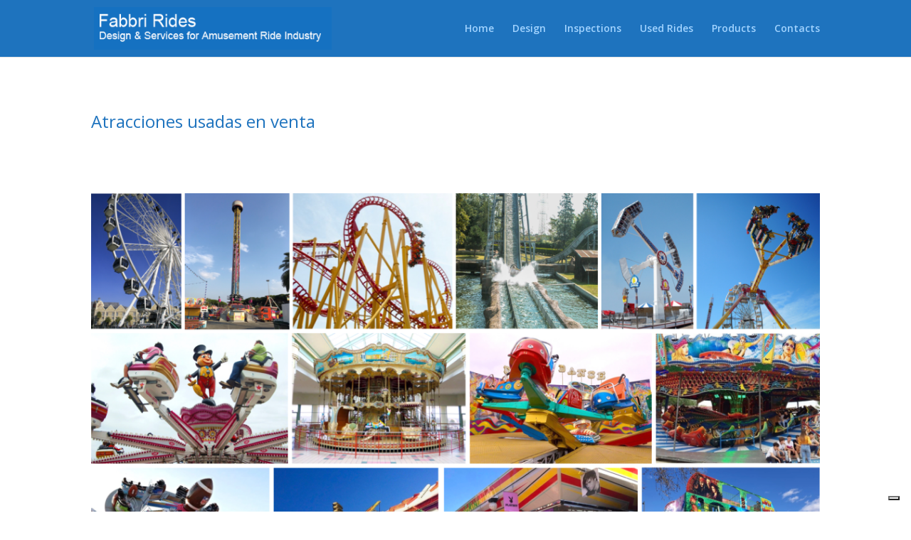

--- FILE ---
content_type: text/html; charset=UTF-8
request_url: https://www.fabbrirides.com/atracciones-usadas-en-venta/
body_size: 11253
content:
<!DOCTYPE html>
<html lang="en-US" prefix="og: http://ogp.me/ns#">
<head>
	<script type="text/javascript">
var _iub = _iub || [];
_iub.csConfiguration = {"siteId":3978400,"cookiePolicyId":23057154,"storage":{"useSiteId":true}};
_iub.csLangConfiguration = {"en-GB":{"cookiePolicyId":23057154},"fr":{"cookiePolicyId":24495198},"it":{"cookiePolicyId":87634424},"es":{"cookiePolicyId":99035412}};
</script>
<script type="text/javascript" src="https://cs.iubenda.com/autoblocking/3978400.js"></script>
<script type="text/javascript" src="//cdn.iubenda.com/cs/gpp/stub.js"></script>
<script type="text/javascript" src="//cdn.iubenda.com/cs/iubenda_cs.js" charset="UTF-8" async></script>
	<meta charset="UTF-8" />
<meta http-equiv="X-UA-Compatible" content="IE=edge">
	<link rel="pingback" href="https://www.fabbrirides.com/xmlrpc.php" />

	<script type="text/javascript">
		document.documentElement.className = 'js';
	</script>

	<script>var et_site_url='https://www.fabbrirides.com';var et_post_id='6549';function et_core_page_resource_fallback(a,b){"undefined"===typeof b&&(b=a.sheet.cssRules&&0===a.sheet.cssRules.length);b&&(a.onerror=null,a.onload=null,a.href?a.href=et_site_url+"/?et_core_page_resource="+a.id+et_post_id:a.src&&(a.src=et_site_url+"/?et_core_page_resource="+a.id+et_post_id))}
</script><title>FABBRI RIDES | Atracciones de parque de atracciones usadas en venta</title>

<!-- Google Tag Manager for WordPress by gtm4wp.com -->
<script data-cfasync="false" data-pagespeed-no-defer>//<![CDATA[
	var gtm4wp_datalayer_name = "dataLayer";
	var dataLayer = dataLayer || [];
//]]>
</script>
<!-- End Google Tag Manager for WordPress by gtm4wp.com -->
<!-- This site is optimized with the Yoast SEO Premium plugin v9.2.1 - https://yoast.com/wordpress/plugins/seo/ -->
<meta name="description" content="Compra y venta de atracciones nuevas y usadas, equipos de parques, atracciones grandes, atracciones familiares, ruedas de la fortuna, atracciones turísticas"/>
<link rel="canonical" href="https://www.fabbrirides.com/atracciones-usadas-en-venta/" />
<meta property="og:locale" content="en_US" />
<meta property="og:type" content="article" />
<meta property="og:title" content="FABBRI RIDES | Atracciones de parque de atracciones usadas en venta" />
<meta property="og:description" content="Compra y venta de atracciones nuevas y usadas, equipos de parques, atracciones grandes, atracciones familiares, ruedas de la fortuna, atracciones turísticas" />
<meta property="og:url" content="https://www.fabbrirides.com/atracciones-usadas-en-venta/" />
<meta property="og:site_name" content="Used Amusement Rides for Sale | FABBRI RIDES" />
<meta property="article:tag" content="Autodrome" />
<meta property="article:tag" content="Boomerang" />
<meta property="article:tag" content="Booster" />
<meta property="article:tag" content="Bumper Cars" />
<meta property="article:tag" content="Carrousel" />
<meta property="article:tag" content="Crazy Dance" />
<meta property="article:tag" content="Extreme" />
<meta property="article:tag" content="Family Rides" />
<meta property="article:tag" content="Flume Ride" />
<meta property="article:tag" content="Fun House" />
<meta property="article:tag" content="Ghost Train" />
<meta property="article:tag" content="Kiddie Rides" />
<meta property="article:tag" content="Major Rides" />
<meta property="article:tag" content="Matterhorn" />
<meta property="article:tag" content="Mega Drop" />
<meta property="article:tag" content="Move It" />
<meta property="article:tag" content="Music Express" />
<meta property="article:tag" content="Orbiter" />
<meta property="article:tag" content="Pirate Ship" />
<meta property="article:tag" content="Ranger" />
<meta property="article:tag" content="roller coaster" />
<meta property="article:tag" content="Saltamontes" />
<meta property="article:tag" content="Tagada" />
<meta property="article:tag" content="Telecombat" />
<meta property="article:tag" content="Water Rides" />
<meta property="article:section" content="Used Rides" />
<meta property="article:published_time" content="2022-12-29T15:39:51+00:00" />
<meta property="article:modified_time" content="2024-12-22T16:04:14+00:00" />
<meta property="og:updated_time" content="2024-12-22T16:04:14+00:00" />
<meta property="og:image" content="https://i1.wp.com/www.fabbrirides.com/wp-content/uploads/2018/02/1200-iStock_23862132_LARGE-2.jpg?fit=1016%2C532&#038;ssl=1" />
<meta property="og:image:secure_url" content="https://i1.wp.com/www.fabbrirides.com/wp-content/uploads/2018/02/1200-iStock_23862132_LARGE-2.jpg?fit=1016%2C532&#038;ssl=1" />
<meta property="og:image:width" content="1016" />
<meta property="og:image:height" content="532" />
<meta name="twitter:card" content="summary" />
<meta name="twitter:description" content="Compra y venta de atracciones nuevas y usadas, equipos de parques, atracciones grandes, atracciones familiares, ruedas de la fortuna, atracciones turísticas" />
<meta name="twitter:title" content="FABBRI RIDES | Atracciones de parque de atracciones usadas en venta" />
<meta name="twitter:image" content="https://www.fabbrirides.com/wp-content/uploads/2018/02/1200-iStock_23862132_LARGE-2.jpg" />
<script type='application/ld+json'>{"@context":"https:\/\/schema.org","@type":"Organization","url":"https:\/\/www.fabbrirides.com\/","sameAs":[],"@id":"https:\/\/www.fabbrirides.com\/#organization","name":"Fabbri Rides Ltd","logo":""}</script>
<!-- / Yoast SEO Premium plugin. -->

<link rel='dns-prefetch' href='//s0.wp.com' />
<link rel='dns-prefetch' href='//secure.gravatar.com' />
<link rel='dns-prefetch' href='//fonts.googleapis.com' />
<link rel='dns-prefetch' href='//s.w.org' />
<link rel="alternate" type="application/rss+xml" title="Used Amusement Rides for Sale | FABBRI RIDES &raquo; Feed" href="https://www.fabbrirides.com/feed/" />
<link rel="alternate" type="application/rss+xml" title="Used Amusement Rides for Sale | FABBRI RIDES &raquo; Comments Feed" href="https://www.fabbrirides.com/comments/feed/" />
<link rel="alternate" type="application/rss+xml" title="Used Amusement Rides for Sale | FABBRI RIDES &raquo; Atracciones usadas en venta Comments Feed" href="https://www.fabbrirides.com/atracciones-usadas-en-venta/feed/" />
		<script type="text/javascript">
			window._wpemojiSettings = {"baseUrl":"https:\/\/s.w.org\/images\/core\/emoji\/11\/72x72\/","ext":".png","svgUrl":"https:\/\/s.w.org\/images\/core\/emoji\/11\/svg\/","svgExt":".svg","source":{"concatemoji":"https:\/\/www.fabbrirides.com\/wp-includes\/js\/wp-emoji-release.min.js?ver=4.9.26"}};
			!function(e,a,t){var n,r,o,i=a.createElement("canvas"),p=i.getContext&&i.getContext("2d");function s(e,t){var a=String.fromCharCode;p.clearRect(0,0,i.width,i.height),p.fillText(a.apply(this,e),0,0);e=i.toDataURL();return p.clearRect(0,0,i.width,i.height),p.fillText(a.apply(this,t),0,0),e===i.toDataURL()}function c(e){var t=a.createElement("script");t.src=e,t.defer=t.type="text/javascript",a.getElementsByTagName("head")[0].appendChild(t)}for(o=Array("flag","emoji"),t.supports={everything:!0,everythingExceptFlag:!0},r=0;r<o.length;r++)t.supports[o[r]]=function(e){if(!p||!p.fillText)return!1;switch(p.textBaseline="top",p.font="600 32px Arial",e){case"flag":return s([55356,56826,55356,56819],[55356,56826,8203,55356,56819])?!1:!s([55356,57332,56128,56423,56128,56418,56128,56421,56128,56430,56128,56423,56128,56447],[55356,57332,8203,56128,56423,8203,56128,56418,8203,56128,56421,8203,56128,56430,8203,56128,56423,8203,56128,56447]);case"emoji":return!s([55358,56760,9792,65039],[55358,56760,8203,9792,65039])}return!1}(o[r]),t.supports.everything=t.supports.everything&&t.supports[o[r]],"flag"!==o[r]&&(t.supports.everythingExceptFlag=t.supports.everythingExceptFlag&&t.supports[o[r]]);t.supports.everythingExceptFlag=t.supports.everythingExceptFlag&&!t.supports.flag,t.DOMReady=!1,t.readyCallback=function(){t.DOMReady=!0},t.supports.everything||(n=function(){t.readyCallback()},a.addEventListener?(a.addEventListener("DOMContentLoaded",n,!1),e.addEventListener("load",n,!1)):(e.attachEvent("onload",n),a.attachEvent("onreadystatechange",function(){"complete"===a.readyState&&t.readyCallback()})),(n=t.source||{}).concatemoji?c(n.concatemoji):n.wpemoji&&n.twemoji&&(c(n.twemoji),c(n.wpemoji)))}(window,document,window._wpemojiSettings);
		</script>
		<meta content="Divi v.3.17.3" name="generator"/><style type="text/css">
img.wp-smiley,
img.emoji {
	display: inline !important;
	border: none !important;
	box-shadow: none !important;
	height: 1em !important;
	width: 1em !important;
	margin: 0 .07em !important;
	vertical-align: -0.1em !important;
	background: none !important;
	padding: 0 !important;
}
</style>
<link rel='stylesheet' id='contact-form-7-css'  href='https://www.fabbrirides.com/wp-content/plugins/contact-form-7/includes/css/styles.css?ver=5.0.4' type='text/css' media='all' />
<link rel='stylesheet' id='rs-plugin-settings-css'  href='https://www.fabbrirides.com/wp-content/plugins/revslider/public/assets/css/settings.css?ver=5.1.6' type='text/css' media='all' />
<style id='rs-plugin-settings-inline-css' type='text/css'>
#rs-demo-id {}
</style>
<link rel='stylesheet' id='content-cards-css'  href='https://www.fabbrirides.com/wp-content/plugins/content-cards/skins/default/content-cards.css?ver=4.9.26' type='text/css' media='all' />
<link rel='stylesheet' id='dashicons-css'  href='https://www.fabbrirides.com/wp-includes/css/dashicons.min.css?ver=4.9.26' type='text/css' media='all' />
<link rel='stylesheet' id='divi-fonts-css'  href='https://fonts.googleapis.com/css?family=Open+Sans:300italic,400italic,600italic,700italic,800italic,400,300,600,700,800&#038;subset=latin,latin-ext' type='text/css' media='all' />
<link rel='stylesheet' id='divi-style-css'  href='https://www.fabbrirides.com/wp-content/themes/Divi/style.css?ver=3.17.3' type='text/css' media='all' />
<link rel='stylesheet' id='jetpack-widget-social-icons-styles-css'  href='https://www.fabbrirides.com/wp-content/plugins/jetpack/modules/widgets/social-icons/social-icons.css?ver=20170506' type='text/css' media='all' />
<link rel='stylesheet' id='mc4wp-form-themes-css'  href='https://www.fabbrirides.com/wp-content/plugins/mailchimp-for-wp/assets/css/form-themes.min.css?ver=4.2.5' type='text/css' media='all' />
<link rel='stylesheet' id='social-logos-css'  href='https://www.fabbrirides.com/wp-content/plugins/jetpack/_inc/social-logos/social-logos.min.css?ver=1' type='text/css' media='all' />
<link rel='stylesheet' id='jetpack_css-css'  href='https://www.fabbrirides.com/wp-content/plugins/jetpack/css/jetpack.css?ver=6.5.3' type='text/css' media='all' />
<script>if (document.location.protocol != "https:") {document.location = document.URL.replace(/^http:/i, "https:");}</script><script type='text/javascript' src='https://www.fabbrirides.com/wp-includes/js/jquery/jquery.js?ver=1.12.4'></script>
<script type='text/javascript' src='https://www.fabbrirides.com/wp-includes/js/jquery/jquery-migrate.min.js?ver=1.4.1'></script>
<script type='text/javascript'>
/* <![CDATA[ */
var related_posts_js_options = {"post_heading":"h4"};
/* ]]> */
</script>
<script type='text/javascript' src='https://www.fabbrirides.com/wp-content/plugins/jetpack/_inc/build/related-posts/related-posts.min.js?ver=20150408'></script>
<script type='text/javascript' src='https://www.fabbrirides.com/wp-content/plugins/revslider/public/assets/js/jquery.themepunch.tools.min.js?ver=5.1.6'></script>
<script type='text/javascript' src='https://www.fabbrirides.com/wp-content/plugins/revslider/public/assets/js/jquery.themepunch.revolution.min.js?ver=5.1.6'></script>
<script type='text/javascript' src='https://www.fabbrirides.com/wp-content/plugins/duracelltomi-google-tag-manager/js/gtm4wp-form-move-tracker.js?ver=1.11.4'></script>
<link rel='https://api.w.org/' href='https://www.fabbrirides.com/wp-json/' />
<link rel="EditURI" type="application/rsd+xml" title="RSD" href="https://www.fabbrirides.com/xmlrpc.php?rsd" />
<link rel="wlwmanifest" type="application/wlwmanifest+xml" href="https://www.fabbrirides.com/wp-includes/wlwmanifest.xml" /> 
<meta name="generator" content="WordPress 4.9.26" />
<link rel='shortlink' href='https://wp.me/p76YR7-1HD' />
<link rel="alternate" type="application/json+oembed" href="https://www.fabbrirides.com/wp-json/oembed/1.0/embed?url=https%3A%2F%2Fwww.fabbrirides.com%2Fatracciones-usadas-en-venta%2F" />
<link rel="alternate" type="text/xml+oembed" href="https://www.fabbrirides.com/wp-json/oembed/1.0/embed?url=https%3A%2F%2Fwww.fabbrirides.com%2Fatracciones-usadas-en-venta%2F&#038;format=xml" />

<!-- Google Tag Manager for WordPress by gtm4wp.com -->
<script data-cfasync="false" data-pagespeed-no-defer>//<![CDATA[//]]>
</script>
<!-- End Google Tag Manager for WordPress by gtm4wp.com -->
<link rel='dns-prefetch' href='//v0.wordpress.com'/>
<link rel='dns-prefetch' href='//i0.wp.com'/>
<link rel='dns-prefetch' href='//i1.wp.com'/>
<link rel='dns-prefetch' href='//i2.wp.com'/>
<style type='text/css'>img#wpstats{display:none}</style><meta name="viewport" content="width=device-width, initial-scale=1.0, maximum-scale=1.0, user-scalable=0" /><meta name="generator" content="Powered by Slider Revolution 5.1.6 - responsive, Mobile-Friendly Slider Plugin for WordPress with comfortable drag and drop interface." />
<!-- Facebook Pixel Code -->
	<script>
		!function(f,b,e,v,n,t,s)
		{if(f.fbq)return;n=f.fbq=function(){n.callMethod?
		n.callMethod.apply(n,arguments):n.queue.push(arguments)};
		if(!f._fbq)f._fbq=n;n.push=n;n.loaded=!0;n.version='2.0';
		n.queue=[];t=b.createElement(e);t.async=!0;
		t.src=v;s=b.getElementsByTagName(e)[0];
		s.parentNode.insertBefore(t,s)}(window,document,'script',
		'https://connect.facebook.net/en_US/fbevents.js');
			
		 fbq('init', '279739323192706'); 
		fbq('track', 'PageView');
	</script>
	<noscript>
		<img height="1" width="1" 
		src="https://www.facebook.com/tr?id=279739323192706&ev=PageView
		&noscript=1"/>
	</noscript>
	<!-- End Facebook Pixel Code --><link rel="icon" href="https://i2.wp.com/www.fabbrirides.com/wp-content/uploads/2021/05/cropped-Senza-titolo.001-copia-1.jpeg?fit=32%2C32&#038;ssl=1" sizes="32x32" />
<link rel="icon" href="https://i2.wp.com/www.fabbrirides.com/wp-content/uploads/2021/05/cropped-Senza-titolo.001-copia-1.jpeg?fit=192%2C192&#038;ssl=1" sizes="192x192" />
<link rel="apple-touch-icon-precomposed" href="https://i2.wp.com/www.fabbrirides.com/wp-content/uploads/2021/05/cropped-Senza-titolo.001-copia-1.jpeg?fit=180%2C180&#038;ssl=1" />
<meta name="msapplication-TileImage" content="https://i2.wp.com/www.fabbrirides.com/wp-content/uploads/2021/05/cropped-Senza-titolo.001-copia-1.jpeg?fit=270%2C270&#038;ssl=1" />
<link rel="stylesheet" id="et-divi-customizer-global-cached-inline-styles" href="https://www.fabbrirides.com/wp-content/cache/et/global/et-divi-customizer-global-17690959443278.min.css" onerror="et_core_page_resource_fallback(this, true)" onload="et_core_page_resource_fallback(this)" /></head>
<body data-rsssl=1 class="post-template-default single single-post postid-6549 single-format-standard et_pb_button_helper_class et_fixed_nav et_show_nav et_cover_background et_pb_gutter osx et_pb_gutters3 et_primary_nav_dropdown_animation_fade et_secondary_nav_dropdown_animation_fade et_pb_footer_columns_3_4__1_4 et_header_style_left et_pb_pagebuilder_layout et_smooth_scroll et_full_width_page et_divi_theme et-db et_minified_js et_minified_css">
	<div id="page-container">

	
	
			<header id="main-header" data-height-onload="66">
			<div class="container clearfix et_menu_container">
							<div class="logo_container">
					<span class="logo_helper"></span>
					<a href="https://www.fabbrirides.com/">
						<img src="https://www.fabbrirides.com/wp-content/uploads/2016/09/Schermata-2016-09-09-alle-11.18.14.png" alt="Used Amusement Rides for Sale | FABBRI RIDES" id="logo" data-height-percentage="54" />
					</a>
				</div>
							<div id="et-top-navigation" data-height="66" data-fixed-height="40">
											<nav id="top-menu-nav">
						<ul id="top-menu" class="nav"><li id="menu-item-754" class="menu-item menu-item-type-post_type menu-item-object-page menu-item-home menu-item-754"><a href="https://www.fabbrirides.com/">Home</a></li>
<li id="menu-item-752" class="menu-item menu-item-type-post_type menu-item-object-page menu-item-752"><a href="https://www.fabbrirides.com/design-amusement-rides/">Design</a></li>
<li id="menu-item-832" class="menu-item menu-item-type-post_type menu-item-object-page menu-item-832"><a href="https://www.fabbrirides.com/inspections-amusement-rides/">Inspections</a></li>
<li id="menu-item-751" class="menu-item menu-item-type-post_type menu-item-object-page menu-item-751"><a href="https://www.fabbrirides.com/used-rides/">Used Rides</a></li>
<li id="menu-item-755" class="menu-item menu-item-type-post_type menu-item-object-page menu-item-755"><a href="https://www.fabbrirides.com/products-ride-manufacturers/">Products</a></li>
<li id="menu-item-753" class="menu-item menu-item-type-post_type menu-item-object-page menu-item-753"><a href="https://www.fabbrirides.com/contacts-us/">Contacts</a></li>
</ul>						</nav>
					
					
					
					
					<div id="et_mobile_nav_menu">
				<div class="mobile_nav closed">
					<span class="select_page">Select Page</span>
					<span class="mobile_menu_bar mobile_menu_bar_toggle"></span>
				</div>
			</div>				</div> <!-- #et-top-navigation -->
			</div> <!-- .container -->
			<div class="et_search_outer">
				<div class="container et_search_form_container">
					<form role="search" method="get" class="et-search-form" action="https://www.fabbrirides.com/">
					<input type="search" class="et-search-field" placeholder="Search &hellip;" value="" name="s" title="Search for:" />					</form>
					<span class="et_close_search_field"></span>
				</div>
			</div>
		</header> <!-- #main-header -->
			<div id="et-main-area">
	
<div id="main-content">
		<div class="container">
		<div id="content-area" class="clearfix">
			<div id="left-area">
											<article id="post-6549" class="et_pb_post post-6549 post type-post status-publish format-standard has-post-thumbnail hentry category-espanol category-used-rides tag-autodrome tag-boomerang tag-booster tag-bumper-cars tag-carrousel tag-crazy-dance tag-extreme tag-family-rides tag-flume-ride tag-fun-house tag-ghost-train tag-kiddie-rides tag-major-rides tag-matterhorn tag-mega-drop tag-move-it tag-music-express tag-orbiter tag-pirate-ship tag-ranger tag-roller-coaster tag-saltamontes tag-tagada tag-telecombat tag-water-rides">
											<div class="et_post_meta_wrapper">
							<h1 class="entry-title">Atracciones usadas en venta</h1>

						
												</div> <!-- .et_post_meta_wrapper -->
				
					<div class="entry-content">
					<div id="et-boc" class="et-boc">
			
			<div class="et_builder_inner_content et_pb_gutters3"><div class="et_pb_section et_pb_section_0 et_section_regular">
				
				
				
				
					<div class="et_pb_row et_pb_row_0">
				<div class="et_pb_column et_pb_column_4_4 et_pb_column_0    et_pb_css_mix_blend_mode_passthrough et-last-child">
				
				
				<div class="et_pb_module et_pb_image et_pb_image_0 et_always_center_on_mobile">
				
				
				<span class="et_pb_image_wrap"><img src="https://i1.wp.com/www.fabbrirides.com/wp-content/uploads/2022/12/Mix-used-amusement-rides-for-sale.jpeg?w=1080&#038;ssl=1" alt="" data-recalc-dims="1" /></span>
			</div><div class="et_pb_module et_pb_text et_pb_text_0 et_pb_bg_layout_light  et_pb_text_align_left">
				
				
				<div class="et_pb_text_inner">
					<p><a href="https://www.fabbrirides.com/used-rides/"><span style="color: #00ccff;">Read in English</span></a>  |   <a href="https://www.fabbrirides.com/manages-d-occasion-a-vendre/"><span style="color: #00ccff;">Leer en Francés</span></a>   |   <a href="https://www.fabbrirides.com/atracciones-usadas-en-venta/"><span style="color: #00ccff;">Leer en Español</span></a>   |   <a href="https://www.fabbrirides.com/giostre-usate-in-vendita/"><span style="color: #00ccff;">Leggi in Italiano</span></a>  </p>
				</div>
			</div> <!-- .et_pb_text --><div class="et_pb_module et_pb_text et_pb_text_1 et_pb_bg_layout_light  et_pb_text_align_left">
				
				
				<div class="et_pb_text_inner">
					<h3 style="font-weight: 400;">¿Está buscando comprar o vender una atracción usada?</h3>
<p style="font-weight: 400;">Si está buscando comprar una atracción usada o vender su atracción usada, ha venido al lugar correcto. Fabbri Rides es un agente profesional de equipos para parques de atracciones con una larga experiencia también en el diseño y construcción de nuevas atracciones.</p>
<p style="font-weight: 400;">Si desea vender su atracción, recopilamos las imágenes y la información necesaria para su publicación en nuestros sitios web y medios asociados, respondemos a todas las solicitudes de información de los posibles compradores, evaluamos los posibles problemas de transporte y aduanas para la exportación, preparamos el contrato de venta. en dos idiomas y te asistimos en cualquier posible problema relacionado con la realización de la entrega.</p>
<p style="font-weight: 400;">Si desea contratar una atracción, lo asistimos en el análisis de los documentos técnicos existentes, recomendamos técnicos independientes para la verificación técnica y soldadura de la estructura mecánica, evaluamos posibles problemas de transporte y aduanas para la importación, preparamos el contrato de compraventa en dos idiomas y ayudarlo en cualquier posible problema relacionado con la finalización de la entrega.</p>
				</div>
			</div> <!-- .et_pb_text --><div class="et_pb_module et_pb_video et_pb_video_0">
				
				
				<div class="et_pb_video_box">
					<iframe src="https://player.vimeo.com/video/198453778?dnt=1&amp;app_id=122963" width="1080" height="608" frameborder="0" allow="autoplay; fullscreen; picture-in-picture; clipboard-write; encrypted-media; web-share" referrerpolicy="strict-origin-when-cross-origin" title="Used Amusement Rides"></iframe>
				</div>
				
			</div><div class="et_pb_module et_pb_text et_pb_text_2 et_pb_bg_layout_light  et_pb_text_align_left">
				
				
				<div class="et_pb_text_inner">
					<h3 style="font-weight: 400;">Aplicación RidesZone</h3>
<p style="font-weight: 400;">Para obtener buenos resultados tanto en la venta como en la compra de atracciones, es necesario disponer de una plataforma de internet potente y capaz de llegar a la mayor cantidad de operadores del mundo. Fabbri Rides publica las atracciones a la venta en la aplicación RidesZone (también disponible en esta dirección <span style="text-decoration: underline;"><a href="https://rideszone.xpl.io">www.rideszone.com</a></span>), que puede llegar a más de 50.000 usuarios en todo el mundo; con esta plataforma también es posible activar actividades específicas de marketing de pago. Puede descargar la aplicación RidesZone en Apple Store y Google Play. RidesZone está formateado para visualización móvil y ofrece la posibilidad de buscar por categoría de atracciones.</p>
				</div>
			</div> <!-- .et_pb_text --><div class="et_pb_module et_pb_image et_pb_image_1 et_always_center_on_mobile">
				
				
				<a href="https://rideszone.xpl.io/esp/front/home" target="_blank"><span class="et_pb_image_wrap"><img src="https://i2.wp.com/www.fabbrirides.com/wp-content/uploads/2022/12/Enter-in-RidesZone-App.jpeg?w=1080&#038;ssl=1" alt="" data-recalc-dims="1" /></span></a>
			</div><div class="et_pb_module et_pb_text et_pb_text_3 et_pb_bg_layout_light  et_pb_text_align_left">
				
				
				<div class="et_pb_text_inner">
					<p style="font-weight: 400;">En la sección <span style="text-decoration: underline;"><a href="https://rideszone.xpl.io/ridesmania">RidesMania</a></span> ubicada dentro de la aplicación RidesZone, es posible publicar atracciónes usadas ​​para la venta de forma gratuita con un valor de hasta aproximadamente 100,000 Euro/USD. Los operadores interesados ​​podrán contactar directamente con el vendedor gracias a la opción &#8220;Mensaje&#8221;.</p>
				</div>
			</div> <!-- .et_pb_text --><div class="et_pb_module et_pb_text et_pb_text_4 et_pb_bg_layout_light  et_pb_text_align_left">
				
				
				<div class="et_pb_text_inner">
					<h3 style="font-weight: 400;">¿Cómo funciona?</h3>
<p>Los operadores interesados en vender su atracción nos envían fotos, vídeos, una descripción y el precio de venta de su atracción, nosotros lo publicaremos gratuitamente en RidesZone. En caso de venta a un comprador remitido por nosotros, se cobrará una comisión de agencia tanto al comprador como al vendedor. En algunos casos podemos solicitar que se nos designe como agente exclusivo para la venta de su atracción.</p>
<p>Los operadores interesados en comprar una atracción se ponen en contacto con nosotros y les enviaremos información sobre atracciones disponibles y posibles alternativas. En algunos casos podemos buscar la atracción deseada en el mercado internacional o a través del contacto directo con otros agentes.</p>
<p style="font-weight: 400;">Phone +39 348 3959296<br /><span style="text-decoration: underline;"><a href="mailto:info@fabbrirides.com">info@fabbrirides.com</a></span></p>
				</div>
			</div> <!-- .et_pb_text -->
			</div> <!-- .et_pb_column -->
				
				
			</div> <!-- .et_pb_row -->
				
				
			</div> <!-- .et_pb_section -->			</div>
			
		</div><div class="sharedaddy sd-sharing-enabled"><div class="robots-nocontent sd-block sd-social sd-social-icon sd-sharing"><h3 class="sd-title">Share this:</h3><div class="sd-content"><ul><li class="share-twitter"><a rel="nofollow noopener noreferrer" data-shared="sharing-twitter-6549" class="share-twitter sd-button share-icon no-text" href="https://www.fabbrirides.com/atracciones-usadas-en-venta/?share=twitter" target="_blank" title="Click to share on Twitter"><span></span><span class="sharing-screen-reader-text">Click to share on Twitter (Opens in new window)</span></a></li><li class="share-facebook"><a rel="nofollow noopener noreferrer" data-shared="sharing-facebook-6549" class="share-facebook sd-button share-icon no-text" href="https://www.fabbrirides.com/atracciones-usadas-en-venta/?share=facebook" target="_blank" title="Click to share on Facebook"><span></span><span class="sharing-screen-reader-text">Click to share on Facebook (Opens in new window)</span></a></li><li class="share-google-plus-1"><a rel="nofollow noopener noreferrer" data-shared="sharing-google-6549" class="share-google-plus-1 sd-button share-icon no-text" href="https://www.fabbrirides.com/atracciones-usadas-en-venta/?share=google-plus-1" target="_blank" title="Click to share on Google+"><span></span><span class="sharing-screen-reader-text">Click to share on Google+ (Opens in new window)</span></a></li><li class="share-end"></li></ul></div></div></div>
<div id='jp-relatedposts' class='jp-relatedposts' >
	<h3 class="jp-relatedposts-headline"><em>Related</em></h3>
</div>					</div> <!-- .entry-content -->
					<div class="et_post_meta_wrapper">
					<div class="et-single-post-ad">							<a href=""><img src="" alt="468" class="foursixeight" /></a>
				</div> <!-- .et-single-post-ad -->
					
										</div> <!-- .et_post_meta_wrapper -->
				</article> <!-- .et_pb_post -->

						</div> <!-- #left-area -->

					</div> <!-- #content-area -->
	</div> <!-- .container -->
	</div> <!-- #main-content -->


	<span class="et_pb_scroll_top et-pb-icon"></span>


			<footer id="main-footer">
				
<div class="container">
    <div id="footer-widgets" class="clearfix">
		<div class="footer-widget"><div id="text-2" class="fwidget et_pb_widget widget_text">			<div class="textwidget"><p>Copyright 2016 © Fabbri Enrico.</p>
<p>See <strong><a href="https://www.fabbrirides.com/privacy-policy-eng">Privacy policy</a></strong></p>
<p>Voir <a href="https://www.fabbrirides.com/privacy-policy-fra"><strong>Politique de confidentialité</strong></a></p>
<p>Ver <a href="https://www.fabbrirides.com/privacy-policy-esp"><strong>Política de privacidad</strong></a></p>
<p>Vedi <a href="https://www.fabbrirides.com/privacy-policy-ita"><strong>Politica sulla riservatezza</strong></a></p>
</div>
		</div> <!-- end .fwidget --></div> <!-- end .footer-widget --><div class="footer-widget"><div id="wpcom_social_media_icons_widget-2" class="fwidget et_pb_widget widget_wpcom_social_media_icons_widget"><h4 class="title">Stay connected with</h4><ul><li><a href="https://www.facebook.com/100010815219843/" class="genericon genericon-facebook" target="_blank"><span class="screen-reader-text">View 100010815219843&#8217;s profile on Facebook</span></a></li><li><a href="https://www.linkedin.com/in/enricofabbri/" class="genericon genericon-linkedin" target="_blank"><span class="screen-reader-text">View enricofabbri&#8217;s profile on LinkedIn</span></a></li></ul></div> <!-- end .fwidget --></div> <!-- end .footer-widget -->    </div> <!-- #footer-widgets -->
</div>    <!-- .container -->

		
				<div id="footer-bottom">
					<div class="container clearfix">
				<p id="footer-info">Designed by <a href="http://www.elegantthemes.com" title="Premium WordPress Themes">Elegant Themes</a> | Powered by <a href="http://www.wordpress.org">WordPress</a></p>					</div>	<!-- .container -->
				</div>
			</footer> <!-- #main-footer -->
		</div> <!-- #et-main-area -->


	</div> <!-- #page-container -->

	
<!-- Google Tag Manager (noscript) -->	<div style="display:none">
	</div>
	<script type="text/javascript">
			</script>
	
	<script type="text/javascript">
		window.WPCOM_sharing_counts = {"https:\/\/www.fabbrirides.com\/atracciones-usadas-en-venta\/":6549};
	</script>
<!-- Global site tag (gtag.js) - Google Analytics -->
<script async src="https://www.googletagmanager.com/gtag/js?id=UA-120952724-1"></script>
<script>
  window.dataLayer = window.dataLayer || [];
  function gtag(){dataLayer.push(arguments);}
  gtag('js', new Date());

  gtag('config', 'UA-120952724-1');
</script><link rel='stylesheet' id='genericons-css'  href='https://www.fabbrirides.com/wp-content/plugins/jetpack/_inc/genericons/genericons/genericons.css?ver=3.1' type='text/css' media='all' />
<script type='text/javascript' src='https://www.fabbrirides.com/wp-content/plugins/jetpack/_inc/build/photon/photon.min.js?ver=20130122'></script>
<script type='text/javascript'>
/* <![CDATA[ */
var wpcf7 = {"apiSettings":{"root":"https:\/\/www.fabbrirides.com\/wp-json\/contact-form-7\/v1","namespace":"contact-form-7\/v1"},"recaptcha":{"messages":{"empty":"Please verify that you are not a robot."}}};
/* ]]> */
</script>
<script type='text/javascript' src='https://www.fabbrirides.com/wp-content/plugins/contact-form-7/includes/js/scripts.js?ver=5.0.4'></script>
<script type='text/javascript' src='https://s0.wp.com/wp-content/js/devicepx-jetpack.js?ver=202605'></script>
<script type='text/javascript' src='https://secure.gravatar.com/js/gprofiles.js?ver=2026Janaa'></script>
<script type='text/javascript'>
/* <![CDATA[ */
var WPGroHo = {"my_hash":""};
/* ]]> */
</script>
<script type='text/javascript' src='https://www.fabbrirides.com/wp-content/plugins/jetpack/modules/wpgroho.js?ver=4.9.26'></script>
<script type='text/javascript'>
/* <![CDATA[ */
var DIVI = {"item_count":"%d Item","items_count":"%d Items"};
var et_shortcodes_strings = {"previous":"Previous","next":"Next"};
var et_pb_custom = {"ajaxurl":"https:\/\/www.fabbrirides.com\/wp-admin\/admin-ajax.php","images_uri":"https:\/\/www.fabbrirides.com\/wp-content\/themes\/Divi\/images","builder_images_uri":"https:\/\/www.fabbrirides.com\/wp-content\/themes\/Divi\/includes\/builder\/images","et_frontend_nonce":"7214b20662","subscription_failed":"Please, check the fields below to make sure you entered the correct information.","et_ab_log_nonce":"8b897c1863","fill_message":"Please, fill in the following fields:","contact_error_message":"Please, fix the following errors:","invalid":"Invalid email","captcha":"Captcha","prev":"Prev","previous":"Previous","next":"Next","wrong_captcha":"You entered the wrong number in captcha.","is_builder_plugin_used":"","ignore_waypoints":"no","is_divi_theme_used":"1","widget_search_selector":".widget_search","is_ab_testing_active":"","page_id":"6549","unique_test_id":"","ab_bounce_rate":"5","is_cache_plugin_active":"no","is_shortcode_tracking":"","tinymce_uri":""};
var et_pb_box_shadow_elements = [];
/* ]]> */
</script>
<script type='text/javascript' src='https://www.fabbrirides.com/wp-content/themes/Divi/js/custom.min.js?ver=3.17.3'></script>
<script type='text/javascript' src='https://www.fabbrirides.com/wp-content/themes/Divi/core/admin/js/common.js?ver=3.17.3'></script>
<script type='text/javascript' src='https://www.fabbrirides.com/wp-includes/js/wp-embed.min.js?ver=4.9.26'></script>
<script type='text/javascript'>
/* <![CDATA[ */
var sharing_js_options = {"lang":"en","counts":"1"};
/* ]]> */
</script>
<script type='text/javascript' src='https://www.fabbrirides.com/wp-content/plugins/jetpack/_inc/build/sharedaddy/sharing.min.js?ver=6.5.3'></script>
<script type='text/javascript'>
var windowOpen;
			jQuery( document.body ).on( 'click', 'a.share-twitter', function() {
				// If there's another sharing window open, close it.
				if ( 'undefined' !== typeof windowOpen ) {
					windowOpen.close();
				}
				windowOpen = window.open( jQuery( this ).attr( 'href' ), 'wpcomtwitter', 'menubar=1,resizable=1,width=600,height=350' );
				return false;
			});
var windowOpen;
			jQuery( document.body ).on( 'click', 'a.share-facebook', function() {
				// If there's another sharing window open, close it.
				if ( 'undefined' !== typeof windowOpen ) {
					windowOpen.close();
				}
				windowOpen = window.open( jQuery( this ).attr( 'href' ), 'wpcomfacebook', 'menubar=1,resizable=1,width=600,height=400' );
				return false;
			});
var windowOpen;
			jQuery( document.body ).on( 'click', 'a.share-google-plus-1', function() {
				// If there's another sharing window open, close it.
				if ( 'undefined' !== typeof windowOpen ) {
					windowOpen.close();
				}
				windowOpen = window.open( jQuery( this ).attr( 'href' ), 'wpcomgoogle-plus-1', 'menubar=1,resizable=1,width=480,height=550' );
				return false;
			});
</script>
<style id="et-builder-module-design-cached-inline-styles">.et_pb_image_0{margin-left:0}.et_pb_image_1{margin-left:0}</style><script type='text/javascript' src='https://stats.wp.com/e-202605.js' async='async' defer='defer'></script>
<script type='text/javascript'>
	_stq = window._stq || [];
	_stq.push([ 'view', {v:'ext',j:'1:6.5.3',blog:'105098253',post:'6549',tz:'1',srv:'www.fabbrirides.com'} ]);
	_stq.push([ 'clickTrackerInit', '105098253', '6549' ]);
</script>
</body>
</html>


--- FILE ---
content_type: text/html; charset=UTF-8
request_url: https://player.vimeo.com/video/198453778?dnt=1&app_id=122963
body_size: 6601
content:
<!DOCTYPE html>
<html lang="en">
<head>
  <meta charset="utf-8">
  <meta name="viewport" content="width=device-width,initial-scale=1,user-scalable=yes">
  
  <link rel="canonical" href="https://player.vimeo.com/video/198453778">
  <meta name="googlebot" content="noindex,indexifembedded">
  
  
  <title>Used Amusement Rides on Vimeo</title>
  <style>
      body, html, .player, .fallback {
          overflow: hidden;
          width: 100%;
          height: 100%;
          margin: 0;
          padding: 0;
      }
      .fallback {
          
              background-color: transparent;
          
      }
      .player.loading { opacity: 0; }
      .fallback iframe {
          position: fixed;
          left: 0;
          top: 0;
          width: 100%;
          height: 100%;
      }
  </style>
  <link rel="modulepreload" href="https://f.vimeocdn.com/p/4.46.25/js/player.module.js" crossorigin="anonymous">
  <link rel="modulepreload" href="https://f.vimeocdn.com/p/4.46.25/js/vendor.module.js" crossorigin="anonymous">
  <link rel="preload" href="https://f.vimeocdn.com/p/4.46.25/css/player.css" as="style">
</head>

<body>


<div class="vp-placeholder">
    <style>
        .vp-placeholder,
        .vp-placeholder-thumb,
        .vp-placeholder-thumb::before,
        .vp-placeholder-thumb::after {
            position: absolute;
            top: 0;
            bottom: 0;
            left: 0;
            right: 0;
        }
        .vp-placeholder {
            visibility: hidden;
            width: 100%;
            max-height: 100%;
            height: calc(1080 / 1920 * 100vw);
            max-width: calc(1920 / 1080 * 100vh);
            margin: auto;
        }
        .vp-placeholder-carousel {
            display: none;
            background-color: #000;
            position: absolute;
            left: 0;
            right: 0;
            bottom: -60px;
            height: 60px;
        }
    </style>

    

    
        <style>
            .vp-placeholder-thumb {
                overflow: hidden;
                width: 100%;
                max-height: 100%;
                margin: auto;
            }
            .vp-placeholder-thumb::before,
            .vp-placeholder-thumb::after {
                content: "";
                display: block;
                filter: blur(7px);
                margin: 0;
                background: url(https://i.vimeocdn.com/video/611443311-a5712675bfa716de8567fd06854a498c81b0f7cc29d8a5e9bb8b58dbed9dcd85-d?mw=80&q=85) 50% 50% / contain no-repeat;
            }
            .vp-placeholder-thumb::before {
                 
                margin: -30px;
            }
        </style>
    

    <div class="vp-placeholder-thumb"></div>
    <div class="vp-placeholder-carousel"></div>
    <script>function placeholderInit(t,h,d,s,n,o){var i=t.querySelector(".vp-placeholder"),v=t.querySelector(".vp-placeholder-thumb");if(h){var p=function(){try{return window.self!==window.top}catch(a){return!0}}(),w=200,y=415,r=60;if(!p&&window.innerWidth>=w&&window.innerWidth<y){i.style.bottom=r+"px",i.style.maxHeight="calc(100vh - "+r+"px)",i.style.maxWidth="calc("+n+" / "+o+" * (100vh - "+r+"px))";var f=t.querySelector(".vp-placeholder-carousel");f.style.display="block"}}if(d){var e=new Image;e.onload=function(){var a=n/o,c=e.width/e.height;if(c<=.95*a||c>=1.05*a){var l=i.getBoundingClientRect(),g=l.right-l.left,b=l.bottom-l.top,m=window.innerWidth/g*100,x=window.innerHeight/b*100;v.style.height="calc("+e.height+" / "+e.width+" * "+m+"vw)",v.style.maxWidth="calc("+e.width+" / "+e.height+" * "+x+"vh)"}i.style.visibility="visible"},e.src=s}else i.style.visibility="visible"}
</script>
    <script>placeholderInit(document,  false ,  true , "https://i.vimeocdn.com/video/611443311-a5712675bfa716de8567fd06854a498c81b0f7cc29d8a5e9bb8b58dbed9dcd85-d?mw=80\u0026q=85",  1920 ,  1080 );</script>
</div>

<div id="player" class="player"></div>
<script>window.playerConfig = {"cdn_url":"https://f.vimeocdn.com","vimeo_api_url":"api.vimeo.com","request":{"files":{"dash":{"cdns":{"akfire_interconnect_quic":{"avc_url":"https://vod-adaptive-ak.vimeocdn.com/exp=1769828575~acl=%2F0d4696f8-a662-4d5e-9f4b-84a80e2107bb%2Fpsid%3D03e0ffb1895ab75827394ae0df0ff71fcfe276262ef580968f822cf864e9b4a9%2F%2A~hmac=d57af4431e8b4e0fa4695168cca66a972f43c76828f30c4113f249d3aac04544/0d4696f8-a662-4d5e-9f4b-84a80e2107bb/psid=03e0ffb1895ab75827394ae0df0ff71fcfe276262ef580968f822cf864e9b4a9/v2/playlist/av/primary/playlist.json?omit=av1-hevc\u0026pathsig=8c953e4f~N3nbFIfQI6hYsycfISLPRySJmKOmZX2cUcFKZYOaMh8\u0026r=dXM%3D\u0026rh=3D7jdb","origin":"gcs","url":"https://vod-adaptive-ak.vimeocdn.com/exp=1769828575~acl=%2F0d4696f8-a662-4d5e-9f4b-84a80e2107bb%2Fpsid%3D03e0ffb1895ab75827394ae0df0ff71fcfe276262ef580968f822cf864e9b4a9%2F%2A~hmac=d57af4431e8b4e0fa4695168cca66a972f43c76828f30c4113f249d3aac04544/0d4696f8-a662-4d5e-9f4b-84a80e2107bb/psid=03e0ffb1895ab75827394ae0df0ff71fcfe276262ef580968f822cf864e9b4a9/v2/playlist/av/primary/playlist.json?pathsig=8c953e4f~N3nbFIfQI6hYsycfISLPRySJmKOmZX2cUcFKZYOaMh8\u0026r=dXM%3D\u0026rh=3D7jdb"},"fastly_skyfire":{"avc_url":"https://skyfire.vimeocdn.com/1769828575-0x80f02a0f6cd728c8a63be26258f0f4a9177f3ff6/0d4696f8-a662-4d5e-9f4b-84a80e2107bb/psid=03e0ffb1895ab75827394ae0df0ff71fcfe276262ef580968f822cf864e9b4a9/v2/playlist/av/primary/playlist.json?omit=av1-hevc\u0026pathsig=8c953e4f~N3nbFIfQI6hYsycfISLPRySJmKOmZX2cUcFKZYOaMh8\u0026r=dXM%3D\u0026rh=3D7jdb","origin":"gcs","url":"https://skyfire.vimeocdn.com/1769828575-0x80f02a0f6cd728c8a63be26258f0f4a9177f3ff6/0d4696f8-a662-4d5e-9f4b-84a80e2107bb/psid=03e0ffb1895ab75827394ae0df0ff71fcfe276262ef580968f822cf864e9b4a9/v2/playlist/av/primary/playlist.json?pathsig=8c953e4f~N3nbFIfQI6hYsycfISLPRySJmKOmZX2cUcFKZYOaMh8\u0026r=dXM%3D\u0026rh=3D7jdb"}},"default_cdn":"akfire_interconnect_quic","separate_av":true,"streams":[{"profile":"165","id":"ac501b2f-10e4-449d-ab06-4dd448dc9d67","fps":29.97,"quality":"540p"},{"profile":"119","id":"b31e2b15-851e-46ea-8b98-26fa666a038a","fps":29.97,"quality":"1080p"},{"profile":"174","id":"dd217c41-6d0b-4d5a-b71f-d1d717c135d6","fps":29.97,"quality":"720p"},{"profile":"164","id":"eb5292c0-c7d4-40c8-b6ea-70fe00b0bb08","fps":29.97,"quality":"360p"}],"streams_avc":[{"profile":"165","id":"ac501b2f-10e4-449d-ab06-4dd448dc9d67","fps":29.97,"quality":"540p"},{"profile":"119","id":"b31e2b15-851e-46ea-8b98-26fa666a038a","fps":29.97,"quality":"1080p"},{"profile":"174","id":"dd217c41-6d0b-4d5a-b71f-d1d717c135d6","fps":29.97,"quality":"720p"},{"profile":"164","id":"eb5292c0-c7d4-40c8-b6ea-70fe00b0bb08","fps":29.97,"quality":"360p"}]},"hls":{"cdns":{"akfire_interconnect_quic":{"avc_url":"https://vod-adaptive-ak.vimeocdn.com/exp=1769828575~acl=%2F0d4696f8-a662-4d5e-9f4b-84a80e2107bb%2Fpsid%3D03e0ffb1895ab75827394ae0df0ff71fcfe276262ef580968f822cf864e9b4a9%2F%2A~hmac=d57af4431e8b4e0fa4695168cca66a972f43c76828f30c4113f249d3aac04544/0d4696f8-a662-4d5e-9f4b-84a80e2107bb/psid=03e0ffb1895ab75827394ae0df0ff71fcfe276262ef580968f822cf864e9b4a9/v2/playlist/av/primary/playlist.m3u8?omit=av1-hevc-opus\u0026pathsig=8c953e4f~40TM50ywiL4_AO776dkpKjA3gi3StL8akquVMKveu-w\u0026r=dXM%3D\u0026rh=3D7jdb\u0026sf=fmp4","origin":"gcs","url":"https://vod-adaptive-ak.vimeocdn.com/exp=1769828575~acl=%2F0d4696f8-a662-4d5e-9f4b-84a80e2107bb%2Fpsid%3D03e0ffb1895ab75827394ae0df0ff71fcfe276262ef580968f822cf864e9b4a9%2F%2A~hmac=d57af4431e8b4e0fa4695168cca66a972f43c76828f30c4113f249d3aac04544/0d4696f8-a662-4d5e-9f4b-84a80e2107bb/psid=03e0ffb1895ab75827394ae0df0ff71fcfe276262ef580968f822cf864e9b4a9/v2/playlist/av/primary/playlist.m3u8?omit=opus\u0026pathsig=8c953e4f~40TM50ywiL4_AO776dkpKjA3gi3StL8akquVMKveu-w\u0026r=dXM%3D\u0026rh=3D7jdb\u0026sf=fmp4"},"fastly_skyfire":{"avc_url":"https://skyfire.vimeocdn.com/1769828575-0x80f02a0f6cd728c8a63be26258f0f4a9177f3ff6/0d4696f8-a662-4d5e-9f4b-84a80e2107bb/psid=03e0ffb1895ab75827394ae0df0ff71fcfe276262ef580968f822cf864e9b4a9/v2/playlist/av/primary/playlist.m3u8?omit=av1-hevc-opus\u0026pathsig=8c953e4f~40TM50ywiL4_AO776dkpKjA3gi3StL8akquVMKveu-w\u0026r=dXM%3D\u0026rh=3D7jdb\u0026sf=fmp4","origin":"gcs","url":"https://skyfire.vimeocdn.com/1769828575-0x80f02a0f6cd728c8a63be26258f0f4a9177f3ff6/0d4696f8-a662-4d5e-9f4b-84a80e2107bb/psid=03e0ffb1895ab75827394ae0df0ff71fcfe276262ef580968f822cf864e9b4a9/v2/playlist/av/primary/playlist.m3u8?omit=opus\u0026pathsig=8c953e4f~40TM50ywiL4_AO776dkpKjA3gi3StL8akquVMKveu-w\u0026r=dXM%3D\u0026rh=3D7jdb\u0026sf=fmp4"}},"default_cdn":"akfire_interconnect_quic","separate_av":true},"progressive":[{"profile":"165","width":960,"height":540,"mime":"video/mp4","fps":29.97,"url":"https://vod-progressive-ak.vimeocdn.com/exp=1769828575~acl=%2Fvimeo-transcode-storage-prod-us-west1-h264-540p%2F01%2F4690%2F7%2F198453778%2F668345335.mp4~hmac=a66746960a1ec5ec8b9ff983721fd8659b36008c2a4d712906aeb9c2e2396aa2/vimeo-transcode-storage-prod-us-west1-h264-540p/01/4690/7/198453778/668345335.mp4","cdn":"akamai_interconnect","quality":"540p","id":"ac501b2f-10e4-449d-ab06-4dd448dc9d67","origin":"gcs"},{"profile":"119","width":1920,"height":1080,"mime":"video/mp4","fps":29.97,"url":"https://vod-progressive-ak.vimeocdn.com/exp=1769828575~acl=%2Fvimeo-transcode-storage-prod-us-central1-h264-1080p%2F01%2F4690%2F7%2F198453778%2F668345340.mp4~hmac=6cc3cc9acbecd42ae1c73276eee8a807413e91c449590f9a98c8f924c5053169/vimeo-transcode-storage-prod-us-central1-h264-1080p/01/4690/7/198453778/668345340.mp4","cdn":"akamai_interconnect","quality":"1080p","id":"b31e2b15-851e-46ea-8b98-26fa666a038a","origin":"gcs"},{"profile":"174","width":1280,"height":720,"mime":"video/mp4","fps":29.97,"url":"https://vod-progressive-ak.vimeocdn.com/exp=1769828575~acl=%2Fvimeo-transcode-storage-prod-us-east1-h264-720p%2F01%2F4690%2F7%2F198453778%2F668345331.mp4~hmac=13da0dc38942a0525e03062b754893233225c93f69dcbbf13c0770bff4eb3432/vimeo-transcode-storage-prod-us-east1-h264-720p/01/4690/7/198453778/668345331.mp4","cdn":"akamai_interconnect","quality":"720p","id":"dd217c41-6d0b-4d5a-b71f-d1d717c135d6","origin":"gcs"},{"profile":"164","width":640,"height":360,"mime":"video/mp4","fps":29.97,"url":"https://vod-progressive-ak.vimeocdn.com/exp=1769828575~acl=%2Fvimeo-prod-skyfire-std-us%2F01%2F4690%2F7%2F198453778%2F668345341.mp4~hmac=2408130df1c1c04291fd90f31878fba2f3f88be4f2d12ce7f48cac9fb652f2d1/vimeo-prod-skyfire-std-us/01/4690/7/198453778/668345341.mp4","cdn":"akamai_interconnect","quality":"360p","id":"eb5292c0-c7d4-40c8-b6ea-70fe00b0bb08","origin":"gcs"}]},"file_codecs":{"av1":[],"avc":["ac501b2f-10e4-449d-ab06-4dd448dc9d67","b31e2b15-851e-46ea-8b98-26fa666a038a","dd217c41-6d0b-4d5a-b71f-d1d717c135d6","eb5292c0-c7d4-40c8-b6ea-70fe00b0bb08"],"hevc":{"dvh1":[],"hdr":[],"sdr":[]}},"lang":"en","referrer":"https://www.fabbrirides.com/","cookie_domain":".vimeo.com","signature":"f455651247c2115caadf3aec90f5a70c","timestamp":1769824975,"expires":3600,"thumb_preview":{"url":"https://videoapi-sprites.vimeocdn.com/video-sprites/image/c85fd273-ce86-456f-8d2f-6a572f7dddb4.0.jpeg?ClientID=sulu\u0026Expires=1769828574\u0026Signature=0abc3cf859cf21026388e7ab695e69b5712e3f6b","height":2880,"width":4260,"frame_height":240,"frame_width":426,"columns":10,"frames":120},"currency":"USD","session":"f6d9474796dd728537f1fbb3aca69590bc5a055a1769824975","cookie":{"volume":1,"quality":null,"hd":0,"captions":null,"transcript":null,"captions_styles":{"color":null,"fontSize":null,"fontFamily":null,"fontOpacity":null,"bgOpacity":null,"windowColor":null,"windowOpacity":null,"bgColor":null,"edgeStyle":null},"audio_language":null,"audio_kind":null,"qoe_survey_vote":0},"build":{"backend":"31e9776","js":"4.46.25"},"urls":{"js":"https://f.vimeocdn.com/p/4.46.25/js/player.js","js_base":"https://f.vimeocdn.com/p/4.46.25/js","js_module":"https://f.vimeocdn.com/p/4.46.25/js/player.module.js","js_vendor_module":"https://f.vimeocdn.com/p/4.46.25/js/vendor.module.js","locales_js":{"de-DE":"https://f.vimeocdn.com/p/4.46.25/js/player.de-DE.js","en":"https://f.vimeocdn.com/p/4.46.25/js/player.js","es":"https://f.vimeocdn.com/p/4.46.25/js/player.es.js","fr-FR":"https://f.vimeocdn.com/p/4.46.25/js/player.fr-FR.js","ja-JP":"https://f.vimeocdn.com/p/4.46.25/js/player.ja-JP.js","ko-KR":"https://f.vimeocdn.com/p/4.46.25/js/player.ko-KR.js","pt-BR":"https://f.vimeocdn.com/p/4.46.25/js/player.pt-BR.js","zh-CN":"https://f.vimeocdn.com/p/4.46.25/js/player.zh-CN.js"},"ambisonics_js":"https://f.vimeocdn.com/p/external/ambisonics.min.js","barebone_js":"https://f.vimeocdn.com/p/4.46.25/js/barebone.js","chromeless_js":"https://f.vimeocdn.com/p/4.46.25/js/chromeless.js","three_js":"https://f.vimeocdn.com/p/external/three.rvimeo.min.js","hive_sdk":"https://f.vimeocdn.com/p/external/hive-sdk.js","hive_interceptor":"https://f.vimeocdn.com/p/external/hive-interceptor.js","proxy":"https://player.vimeo.com/static/proxy.html","css":"https://f.vimeocdn.com/p/4.46.25/css/player.css","chromeless_css":"https://f.vimeocdn.com/p/4.46.25/css/chromeless.css","fresnel":"https://arclight.vimeo.com/add/player-stats","player_telemetry_url":"https://arclight.vimeo.com/player-events","telemetry_base":"https://lensflare.vimeo.com"},"flags":{"plays":1,"dnt":1,"autohide_controls":0,"preload_video":"metadata_on_hover","qoe_survey_forced":0,"ai_widget":0,"ecdn_delta_updates":0,"disable_mms":0,"check_clip_skipping_forward":0},"country":"US","client":{"ip":"3.129.68.51"},"ab_tests":{"cross_origin_texttracks":{"group":"variant","track":false,"data":null}},"atid":"2303991792.1769824975","ai_widget_signature":"25b1b9df7eca955ca1dc447d3b147bc43bd76897eb7e154c44b36fc6ecfb5db1_1769828575","config_refresh_url":"https://player.vimeo.com/video/198453778/config/request?atid=2303991792.1769824975\u0026expires=3600\u0026referrer=https%3A%2F%2Fwww.fabbrirides.com%2F\u0026session=f6d9474796dd728537f1fbb3aca69590bc5a055a1769824975\u0026signature=f455651247c2115caadf3aec90f5a70c\u0026time=1769824975\u0026v=1"},"player_url":"player.vimeo.com","video":{"id":198453778,"title":"Used Amusement Rides","width":1920,"height":1080,"duration":106,"url":"https://vimeo.com/198453778","share_url":"https://vimeo.com/198453778","embed_code":"\u003ciframe title=\"vimeo-player\" src=\"https://player.vimeo.com/video/198453778?h=83a74d67ff\" width=\"640\" height=\"360\" frameborder=\"0\" referrerpolicy=\"strict-origin-when-cross-origin\" allow=\"autoplay; fullscreen; picture-in-picture; clipboard-write; encrypted-media; web-share\"   allowfullscreen\u003e\u003c/iframe\u003e","default_to_hd":0,"privacy":"anybody","embed_permission":"public","thumbnail_url":"https://i.vimeocdn.com/video/611443311-a5712675bfa716de8567fd06854a498c81b0f7cc29d8a5e9bb8b58dbed9dcd85-d","owner":{"id":48376055,"name":"Enrico Fabbri","img":"https://i.vimeocdn.com/portrait/12213920_60x60?sig=dab8e59043ccc730f3318279268382998d9a74998b22dfd912f226a73a86a585\u0026v=1\u0026region=us","img_2x":"https://i.vimeocdn.com/portrait/12213920_60x60?sig=dab8e59043ccc730f3318279268382998d9a74998b22dfd912f226a73a86a585\u0026v=1\u0026region=us","url":"https://vimeo.com/enricofabbri","account_type":"plus"},"spatial":0,"live_event":null,"version":{"current":null,"available":[{"id":701821275,"file_id":668344424,"is_current":true}]},"unlisted_hash":null,"rating":{"id":3},"fps":29.97,"channel_layout":"stereo","ai":0,"locale":""},"user":{"id":0,"team_id":0,"team_origin_user_id":0,"account_type":"none","liked":0,"watch_later":0,"owner":0,"mod":0,"logged_in":0,"private_mode_enabled":0,"vimeo_api_client_token":"eyJhbGciOiJIUzI1NiIsInR5cCI6IkpXVCJ9.eyJzZXNzaW9uX2lkIjoiZjZkOTQ3NDc5NmRkNzI4NTM3ZjFmYmIzYWNhNjk1OTBiYzVhMDU1YTE3Njk4MjQ5NzUiLCJleHAiOjE3Njk4Mjg1NzUsImFwcF9pZCI6MTE4MzU5LCJzY29wZXMiOiJwdWJsaWMgc3RhdHMifQ.pzwSvBFUPg7d_Y8qmi5IZsnN4tP1OEZ-wsWfzNRJpls"},"view":1,"vimeo_url":"vimeo.com","embed":{"audio_track":"","autoplay":0,"autopause":1,"dnt":1,"editor":0,"keyboard":1,"log_plays":1,"loop":0,"muted":0,"on_site":0,"texttrack":"","transparent":1,"outro":"beginning","playsinline":1,"quality":null,"player_id":"","api":null,"app_id":"122963","color":"","color_one":"000000","color_two":"00adef","color_three":"ffffff","color_four":"000000","context":"embed.main","settings":{"auto_pip":1,"badge":0,"byline":0,"collections":0,"color":0,"force_color_one":0,"force_color_two":0,"force_color_three":0,"force_color_four":0,"embed":0,"fullscreen":1,"like":0,"logo":0,"playbar":0,"portrait":0,"pip":1,"share":0,"spatial_compass":0,"spatial_label":0,"speed":1,"title":0,"volume":0,"watch_later":0,"watch_full_video":1,"controls":1,"airplay":1,"audio_tracks":1,"chapters":1,"chromecast":1,"cc":1,"transcript":1,"quality":0,"play_button_position":0,"ask_ai":0,"skipping_forward":1,"debug_payload_collection_policy":"default"},"create_interactive":{"has_create_interactive":false,"viddata_url":""},"min_quality":null,"max_quality":null,"initial_quality":null,"prefer_mms":1}}</script>
<script>const fullscreenSupported="exitFullscreen"in document||"webkitExitFullscreen"in document||"webkitCancelFullScreen"in document||"mozCancelFullScreen"in document||"msExitFullscreen"in document||"webkitEnterFullScreen"in document.createElement("video");var isIE=checkIE(window.navigator.userAgent),incompatibleBrowser=!fullscreenSupported||isIE;window.noModuleLoading=!1,window.dynamicImportSupported=!1,window.cssLayersSupported=typeof CSSLayerBlockRule<"u",window.isInIFrame=function(){try{return window.self!==window.top}catch(e){return!0}}(),!window.isInIFrame&&/twitter/i.test(navigator.userAgent)&&window.playerConfig.video.url&&(window.location=window.playerConfig.video.url),window.playerConfig.request.lang&&document.documentElement.setAttribute("lang",window.playerConfig.request.lang),window.loadScript=function(e){var n=document.getElementsByTagName("script")[0];n&&n.parentNode?n.parentNode.insertBefore(e,n):document.head.appendChild(e)},window.loadVUID=function(){if(!window.playerConfig.request.flags.dnt&&!window.playerConfig.embed.dnt){window._vuid=[["pid",window.playerConfig.request.session]];var e=document.createElement("script");e.async=!0,e.src=window.playerConfig.request.urls.vuid_js,window.loadScript(e)}},window.loadCSS=function(e,n){var i={cssDone:!1,startTime:new Date().getTime(),link:e.createElement("link")};return i.link.rel="stylesheet",i.link.href=n,e.getElementsByTagName("head")[0].appendChild(i.link),i.link.onload=function(){i.cssDone=!0},i},window.loadLegacyJS=function(e,n){if(incompatibleBrowser){var i=e.querySelector(".vp-placeholder");i&&i.parentNode&&i.parentNode.removeChild(i);let a=`/video/${window.playerConfig.video.id}/fallback`;window.playerConfig.request.referrer&&(a+=`?referrer=${window.playerConfig.request.referrer}`),n.innerHTML=`<div class="fallback"><iframe title="unsupported message" src="${a}" frameborder="0"></iframe></div>`}else{n.className="player loading";var t=window.loadCSS(e,window.playerConfig.request.urls.css),r=e.createElement("script"),o=!1;r.src=window.playerConfig.request.urls.js,window.loadScript(r),r["onreadystatechange"in r?"onreadystatechange":"onload"]=function(){!o&&(!this.readyState||this.readyState==="loaded"||this.readyState==="complete")&&(o=!0,playerObject=new VimeoPlayer(n,window.playerConfig,t.cssDone||{link:t.link,startTime:t.startTime}))},window.loadVUID()}};function checkIE(e){e=e&&e.toLowerCase?e.toLowerCase():"";function n(r){return r=r.toLowerCase(),new RegExp(r).test(e);return browserRegEx}var i=n("msie")?parseFloat(e.replace(/^.*msie (\d+).*$/,"$1")):!1,t=n("trident")?parseFloat(e.replace(/^.*trident\/(\d+)\.(\d+).*$/,"$1.$2"))+4:!1;return i||t}
</script>
<script nomodule>
  window.noModuleLoading = true;
  var playerEl = document.getElementById('player');
  window.loadLegacyJS(document, playerEl);
</script>
<script type="module">try{import("").catch(()=>{})}catch(t){}window.dynamicImportSupported=!0;
</script>
<script type="module">if(!window.dynamicImportSupported||!window.cssLayersSupported){if(!window.noModuleLoading){window.noModuleLoading=!0;var playerEl=document.getElementById("player");window.loadLegacyJS(document,playerEl)}var moduleScriptLoader=document.getElementById("js-module-block");moduleScriptLoader&&moduleScriptLoader.parentElement.removeChild(moduleScriptLoader)}
</script>
<script type="module" id="js-module-block">if(!window.noModuleLoading&&window.dynamicImportSupported&&window.cssLayersSupported){const n=document.getElementById("player"),e=window.loadCSS(document,window.playerConfig.request.urls.css);import(window.playerConfig.request.urls.js_module).then(function(o){new o.VimeoPlayer(n,window.playerConfig,e.cssDone||{link:e.link,startTime:e.startTime}),window.loadVUID()}).catch(function(o){throw/TypeError:[A-z ]+import[A-z ]+module/gi.test(o)&&window.loadLegacyJS(document,n),o})}
</script>

<script type="application/ld+json">{"embedUrl":"https://player.vimeo.com/video/198453778?h=83a74d67ff","thumbnailUrl":"https://i.vimeocdn.com/video/611443311-a5712675bfa716de8567fd06854a498c81b0f7cc29d8a5e9bb8b58dbed9dcd85-d?f=webp","name":"Used Amusement Rides","description":"This is \"Used Amusement Rides\" by \"Enrico Fabbri\" on Vimeo, the home for high quality videos and the people who love them.","duration":"PT106S","uploadDate":"2017-01-07T04:16:59-05:00","@context":"https://schema.org/","@type":"VideoObject"}</script>

</body>
</html>


--- FILE ---
content_type: application/javascript; charset=utf-8
request_url: https://cs.iubenda.com/cookie-solution/confs/js/23057154.js
body_size: 72
content:
_iub.csRC = { showBranding: false, publicId: 'aee8d2c0-9230-4a6f-a824-aa57680cd588', floatingGroup: false };
_iub.csEnabled = true;
_iub.csPurposes = [];
_iub.csT = 0.025;
_iub.googleConsentModeV2 = true;
_iub.csSiteConf = {"askConsentAtCookiePolicyUpdate":true,"countryDetection":true,"emailMarketing":{"theme":"dark"},"enableFadp":true,"enableLgpd":true,"enableUspr":true,"floatingPreferencesButtonDisplay":"bottom-right","lang":"en-GB","lgpdAppliesGlobally":false,"perPurposeConsent":true,"siteId":3978400,"storage":{"useSiteId":true},"cookiePolicyId":23057154,"cookiePolicyUrl":"https://www.fabbrirides.com/privacy-policy-eng/","privacyPolicyUrl":"https://www.fabbrirides.com/privacy-policy-eng/","privacyPolicyNoticeAtCollectionUrl":"https://www.fabbrirides.com/privacy-policy-eng/","banner":{"acceptButtonDisplay":true,"closeButtonRejects":true,"customizeButtonDisplay":true,"explicitWithdrawal":true,"listPurposes":true,"logo":null,"ownerName":"www.fabbrirides.com/","position":"float-top-center","rejectButtonDisplay":true,"showPurposesToggles":true,"showTitle":false,"showTotalNumberOfProviders":true}};
